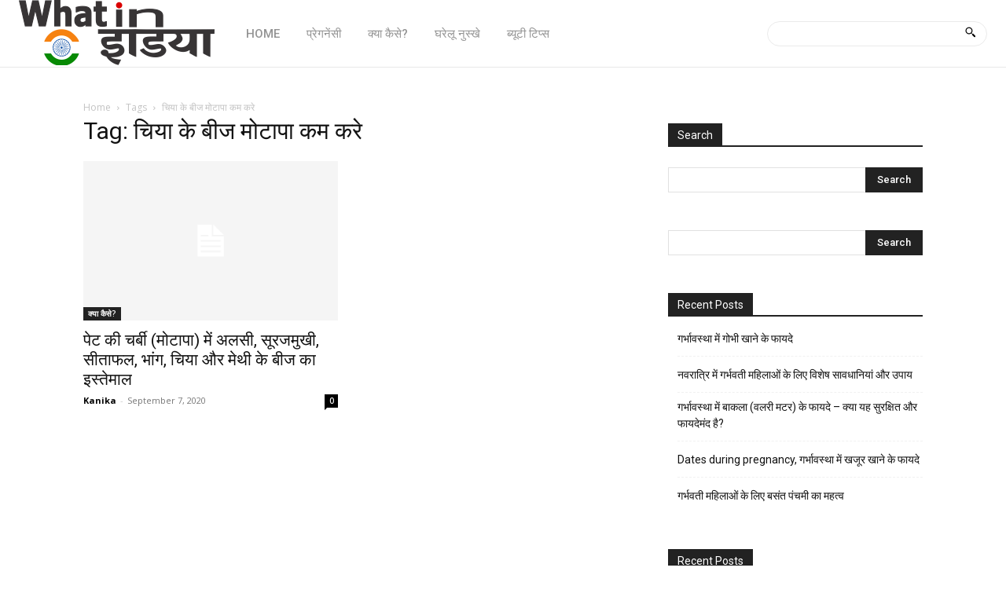

--- FILE ---
content_type: text/html; charset=utf-8
request_url: https://www.google.com/recaptcha/api2/aframe
body_size: 266
content:
<!DOCTYPE HTML><html><head><meta http-equiv="content-type" content="text/html; charset=UTF-8"></head><body><script nonce="8Hbljw0NqPJFcKiA6hPabA">/** Anti-fraud and anti-abuse applications only. See google.com/recaptcha */ try{var clients={'sodar':'https://pagead2.googlesyndication.com/pagead/sodar?'};window.addEventListener("message",function(a){try{if(a.source===window.parent){var b=JSON.parse(a.data);var c=clients[b['id']];if(c){var d=document.createElement('img');d.src=c+b['params']+'&rc='+(localStorage.getItem("rc::a")?sessionStorage.getItem("rc::b"):"");window.document.body.appendChild(d);sessionStorage.setItem("rc::e",parseInt(sessionStorage.getItem("rc::e")||0)+1);localStorage.setItem("rc::h",'1769607820988');}}}catch(b){}});window.parent.postMessage("_grecaptcha_ready", "*");}catch(b){}</script></body></html>